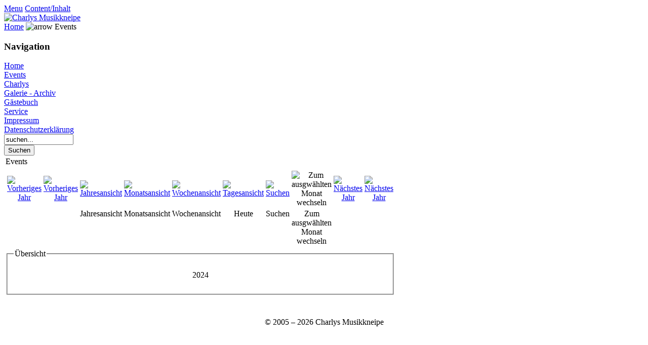

--- FILE ---
content_type: text/html; charset=UTF-8
request_url: http://charlys-musikkneipe.com/component/option,com_events/task,view_year/year,2024/month,06/day,17/Itemid,35/lang,de_DE/
body_size: 2942
content:
<?xml version="1.0" encoding="iso-8859-1"?><!DOCTYPE html PUBLIC "-//W3C//DTD XHTML 1.0 Transitional//EN" "http://www.w3.org/TR/xhtml1/DTD/xhtml1-transitional.dtd">
<html xmlns="http://www.w3.org/1999/xhtml">
<head>
<meta http-equiv="Content-Type" content="text/html; charset=iso-8859-1" />
<meta name="author" content="Andreas Baumann"/>
<title>Charlys Musikkneipe - Events</title>
<meta name="description" content="Das Charlys - urgemütliche Musikkneipe mit regelmässigen, hochwertigen Livekonzerten in Oldenburg aus dem Blues- und Rockbereich" />
<meta name="keywords" content="oldenburg, blues, rock, hahnenknooper mühle, konzert, charlys, charly, event, live, news, künstler, kultur, musik, musiktip, kickern, darten, angels, party" />
<meta name="Generator" content="Joomla! - Copyright &amp;copy; 2005 - 2007 Open Source Matters. All rights reserved." />
<meta name="robots" content="index, follow" />
<link href="/components/com_events/events_css.css" rel="stylesheet" type="text/css" />
<base href="/" />
	<link rel="shortcut icon" href="/images/favicon.ico" />
	<link rel="stylesheet" type="text/css" href="/templates/micresdigital/css/mozilla_template_css.css"><meta http-equiv="Content-Type" content="text/html; charset=iso-8859-1" />
<link href="/templates/micresdigital/css/css_color_charlys.css" rel="stylesheet" type="text/css" />
<link href="/modules/mod_events_latest.css" rel="stylesheet" type="text/css" />
</head>

<body><a name="top" title="top"></a>
<div id="accessibility">
        <a href="index.php#menu">
                Menu</a>
        <a href="index.php#content">
                Content/Inhalt</a>
</div>
<div id="pagewidth-1024" >
        <div id="header" >
                <div id="top-top">

                                <div id="search">

                                </div>

                        <div id="topmenu">

                        </div>
                </div>

                <div class="clr"></div>

                <div id="top-bottom">
                        <a href="index.php">
                                <img src="/templates/micresdigital/images/logo.gif" border="0" width="970" height="129" alt="Charlys Musikkneipe" />                                </a>
                </div>
                        </div>
        <div id="outer-1024" >
                <div id="pathway">
                        <span class="pathway"><a href="/" class="pathway">Home</a> <img src="/images/M_images/arrow.png" alt="arrow" />   Events </span>                </div>
                <div id="leftcol">
                        <a name="menu"></a>
                        		<div class="module">
			<div>
				<div>
					<div>
						<h3>Navigation</h3>
<table width="100%" border="0" cellpadding="0" cellspacing="0">
<tr align="left"><td><a href="/component/option,com_frontpage/Itemid,1/lang,de_DE/" class="mainlevel" >Home</a></td></tr>
<tr align="left"><td><a href="/component/option,com_events/Itemid,35/lang,de_DE/" class="mainlevel" id="active_menu">Events</a></td></tr>
<tr align="left"><td><a href="/content/view/23/49/lang,de_DE/" class="mainlevel" >Charlys</a></td></tr>
<tr align="left"><td><a href="http://www.charlys-musikkneipe.com/4images/" target="_blank" class="mainlevel" >Galerie - Archiv</a></td></tr>
<tr align="left"><td><a href="/component/option,com_easybook/Itemid,53/lang,de_DE/" class="mainlevel" >G&auml;stebuch</a></td></tr>
<tr align="left"><td><a href="/content/view/20/75/lang,de_DE/" class="mainlevel" >Service</a></td></tr>
<tr align="left"><td><a href="/content/view/24/52/lang,de_DE/" class="mainlevel" >Impressum</a></td></tr>
<tr align="left"><td><a href="/content/view/121/108/lang,de_DE/" class="mainlevel" >Datenschutzerkl&auml;rung</a></td></tr>
</table>					</div>
				</div>
			</div>
		</div>
				<div class="module">
			<div>
				<div>
					<div>
						
<form action="index.php?option=com_search" method="get">
	<div class="search">
		<input name="searchword" id="mod_search_searchword" maxlength="20" alt="search" class="inputbox" type="text" size="15" value="suchen..."  onblur="if(this.value=='') this.value='suchen...';" onfocus="if(this.value=='suchen...') this.value='';" /><br/><input type="submit" value="Suchen" class="button"/>	</div>

	<input type="hidden" name="option" value="com_search" />
	<input type="hidden" name="Itemid" value="" />	
</form>					</div>
				</div>
			</div>
		</div>
		                </div>
                                        <div id="maincol-wide-1024" >
                                                <div class="clr"></div>
                        <div class="content">
                                <a name="content"></a>
                                
<!-- JEvents v1.4.2 , Copyright © 2006-2007 JEvents Project Group, http://joomlacode.org/gf/project/jevents -->
		<table class="contentpaneopen">
			<tr>
			<td class="contentheading" width="100%">
			Events			</td>
						</tr>
		</table>
		<table class="contentpaneopen">
			<tr>
			<td width="100%">
	    	<div class="ev_navigation" style="width:100%">
    		
  <table width="600"  border="0" align="center" >
    <tr align="center" valign="top">
	        		<td width="10" align="center" valign="middle"><a href="/component/option,com_events/task,view_year/Itemid,35/year,2023/month,06/day,17/lang,de_DE/" title="Vorheriges Jahr"><img border="0" src="/components/com_events/images/gg_red.gif" alt="Vorheriges Jahr" /></a>
</td>
    	    		<td width="10" align="center" valign="middle"><a href="/component/option,com_events/task,view_year/Itemid,35/year,2023/month,06/day,17/lang,de_DE/" title="Vorheriges Jahr"><img border="0" src="/components/com_events/images/g_red.gif" alt="Vorheriges Jahr" /></a>
</td>
    				<td class="iconic_td" align="center" valign="middle">
    					<div id="ev_icon_yearly" class="nav_bar_cal"><a href="/component/option,com_events/task,view_year/year,2026/month,01/day,17/Itemid,35/lang,de_DE/" title="Jahresansicht"> 
    					<img src="/components/com_events/images/transp.gif" alt="Jahresansicht"/></a>
    					</div>
                    </td>
    				<td class="iconic_td" align="center" valign="middle">
    					<div id="ev_icon_monthly" class="nav_bar_cal" ><a href="/component/option,com_events/task,view_month/year,2026/month,01/day,17/Itemid,35/lang,de_DE/" title="Monatsansicht">
    					<img src="/components/com_events/images/transp.gif" alt="Monatsansicht"/></a>
    					</div>
                    </td>
    				<td class="iconic_td" align="center" valign="middle">
    					<div id="ev_icon_weekly" class="nav_bar_cal"><a href="/component/option,com_events/task,view_week/year,2026/month,01/day,17/Itemid,35/lang,de_DE/" title="Wochenansicht">
    					<img src="/components/com_events/images/transp.gif" alt="Wochenansicht"/></a>
    					</div>
                    </td>
    				<td class="iconic_td" align="center" valign="middle">
    					<div id="ev_icon_daily" class="nav_bar_cal" ><a href="/component/option,com_events/task,view_day/year,2026/month,01/day,17/Itemid,35/lang,de_DE/" title="Heute"><img src="/components/com_events/images/transp.gif" alt="Tagesansicht"/></a>
    					</div>
                    </td>
    				<td class="iconic_td" align="center" valign="middle">
    					<div id="ev_icon_search" class="nav_bar_cal"><a href="/component/option,com_events/task,view_search/year,2026/month,01/day,17/Itemid,35/lang,de_DE/" title="Suchen"><img src="/components/com_events/images/transp.gif" alt="Suchen"/></a>
    					</div>
                    </td>                
    				<td class="iconic_td" align="center" valign="middle">
    					<div id="ev_icon_jumpto" class="nav_bar_cal"><a onclick="jtdisp = document.getElementById('jumpto').style.display;document.getElementById('jumpto').style.display=(jtdisp=='none')?'block':'none';" title="Zum ausgw&auml;hlten Monat wechseln"><img src="/components/com_events/images/transp.gif" alt="Zum ausgw&auml;hlten Monat wechseln"/></a>
    					</div>
                    </td>                
	        		<td width="10" align="center" valign="middle"><a href="/component/option,com_events/task,view_year/Itemid,35/year,2025/month,06/day,17/lang,de_DE/" title="N&auml;chstes Jahr"><img border="0" src="/components/com_events/images/d_red.gif" alt="N&auml;chstes Jahr" /></a>
</td>
    	    		<td width="10" align="center" valign="middle"><a href="/component/option,com_events/task,view_year/Itemid,35/year,2025/month,06/day,17/lang,de_DE/" title="N&auml;chstes Jahr"><img border="0" src="/components/com_events/images/dd_red.gif" alt="N&auml;chstes Jahr" /></a>
</td>
                </tr>
    			<tr class="icon_labels" align="center" valign="top">
	        		<td colspan="2"></td>
    				<td class="iconic_td" >Jahresansicht</td>
    				<td class="iconic_td" >Monatsansicht</td>
    				<td class="iconic_td" >Wochenansicht</td>
    				<td class="iconic_td" >Heute</td>
    				<td class="iconic_td" >Suchen</td>
    				<td class="iconic_td" >Zum ausgw&auml;hlten Monat wechseln</td>
	        		<td colspan="2"></td>
                </tr>
    			<tr align="center" valign="top">
 	        		<td colspan="10" align="center" valign="top">
 	        		<div id="jumpto"  style="display:none">
        			<form name="BarNav" action="index.php" method="get">
        				<input type="hidden" name="option" value="com_events" />
        				<input type="hidden" name="task" value="view_month" />
        				
<select name="month" style="font-size:10px;">
	<option value="01">Januar</option>
	<option value="02">Februar</option>
	<option value="03">M&auml;rz</option>
	<option value="04">April</option>
	<option value="05">Mai</option>
	<option value="06" selected="selected">Juni</option>
	<option value="07">Juli</option>
	<option value="08">August</option>
	<option value="09">September</option>
	<option value="10">Oktober</option>
	<option value="11">November</option>
	<option value="12">Dezember</option>
</select>

<select name="year" style="font-size:10px;">
	<option value="2024" selected="selected">2024</option>
	<option value="2025">2025</option>
	<option value="2026">2026</option>
	<option value="2027">2027</option>
	<option value="2028">2028</option>
	<option value="2029">2029</option>
	<option value="2030">2030</option>
	<option value="2031">2031</option>
</select>
        				<button onclick="submit(this.form)">Zum ausgw&auml;hlten Monat wechseln</button>
        				<input type="hidden" name="Itemid" value="35" />
        			</form>
        			</div>
    	    		</td>
                </tr>
            </table>
        </div>
		<fieldset id="ev_fieldset"><legend class="ev_fieldset">&Uuml;bersicht</legend><br />
<table align="center" width="90%" cellspacing="0" cellpadding="0" class="ev_table">
            <tr valign="top">
                <td colspan="2"  align="center" class="cal_td_daysnames">
                   <!-- <div class="cal_daysnames"> -->
                    2024                    <!-- </div> -->
                </td>
            </tr>
		</table><br />
</fieldset><br />
		   </td>
		   </tr>
		</table>
	                        </div>
                </div>
                                <div class="clr"></div>
        </div>

        <div id="footer-1024" >
                <div style="text-align: center; padding: 1.5em;">
	&copy; 2005 &ndash; 2026 Charlys Musikkneipe</div>

                        </div>
</div>
</body>
</html><!-- 1768622006 -->